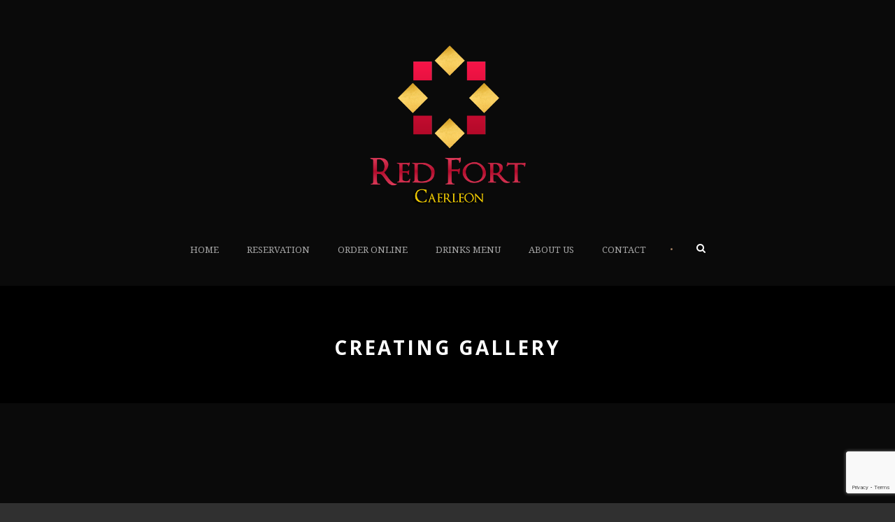

--- FILE ---
content_type: text/html; charset=utf-8
request_url: https://www.google.com/recaptcha/api2/anchor?ar=1&k=6LfP9KYUAAAAABcDx-8txOEZxfLApGXGDnIWPC83&co=aHR0cHM6Ly93d3cucmVkZm9ydGNhZXJsZW9uLmNvbTo0NDM.&hl=en&v=PoyoqOPhxBO7pBk68S4YbpHZ&size=invisible&anchor-ms=20000&execute-ms=30000&cb=3kam1ta65ufk
body_size: 48668
content:
<!DOCTYPE HTML><html dir="ltr" lang="en"><head><meta http-equiv="Content-Type" content="text/html; charset=UTF-8">
<meta http-equiv="X-UA-Compatible" content="IE=edge">
<title>reCAPTCHA</title>
<style type="text/css">
/* cyrillic-ext */
@font-face {
  font-family: 'Roboto';
  font-style: normal;
  font-weight: 400;
  font-stretch: 100%;
  src: url(//fonts.gstatic.com/s/roboto/v48/KFO7CnqEu92Fr1ME7kSn66aGLdTylUAMa3GUBHMdazTgWw.woff2) format('woff2');
  unicode-range: U+0460-052F, U+1C80-1C8A, U+20B4, U+2DE0-2DFF, U+A640-A69F, U+FE2E-FE2F;
}
/* cyrillic */
@font-face {
  font-family: 'Roboto';
  font-style: normal;
  font-weight: 400;
  font-stretch: 100%;
  src: url(//fonts.gstatic.com/s/roboto/v48/KFO7CnqEu92Fr1ME7kSn66aGLdTylUAMa3iUBHMdazTgWw.woff2) format('woff2');
  unicode-range: U+0301, U+0400-045F, U+0490-0491, U+04B0-04B1, U+2116;
}
/* greek-ext */
@font-face {
  font-family: 'Roboto';
  font-style: normal;
  font-weight: 400;
  font-stretch: 100%;
  src: url(//fonts.gstatic.com/s/roboto/v48/KFO7CnqEu92Fr1ME7kSn66aGLdTylUAMa3CUBHMdazTgWw.woff2) format('woff2');
  unicode-range: U+1F00-1FFF;
}
/* greek */
@font-face {
  font-family: 'Roboto';
  font-style: normal;
  font-weight: 400;
  font-stretch: 100%;
  src: url(//fonts.gstatic.com/s/roboto/v48/KFO7CnqEu92Fr1ME7kSn66aGLdTylUAMa3-UBHMdazTgWw.woff2) format('woff2');
  unicode-range: U+0370-0377, U+037A-037F, U+0384-038A, U+038C, U+038E-03A1, U+03A3-03FF;
}
/* math */
@font-face {
  font-family: 'Roboto';
  font-style: normal;
  font-weight: 400;
  font-stretch: 100%;
  src: url(//fonts.gstatic.com/s/roboto/v48/KFO7CnqEu92Fr1ME7kSn66aGLdTylUAMawCUBHMdazTgWw.woff2) format('woff2');
  unicode-range: U+0302-0303, U+0305, U+0307-0308, U+0310, U+0312, U+0315, U+031A, U+0326-0327, U+032C, U+032F-0330, U+0332-0333, U+0338, U+033A, U+0346, U+034D, U+0391-03A1, U+03A3-03A9, U+03B1-03C9, U+03D1, U+03D5-03D6, U+03F0-03F1, U+03F4-03F5, U+2016-2017, U+2034-2038, U+203C, U+2040, U+2043, U+2047, U+2050, U+2057, U+205F, U+2070-2071, U+2074-208E, U+2090-209C, U+20D0-20DC, U+20E1, U+20E5-20EF, U+2100-2112, U+2114-2115, U+2117-2121, U+2123-214F, U+2190, U+2192, U+2194-21AE, U+21B0-21E5, U+21F1-21F2, U+21F4-2211, U+2213-2214, U+2216-22FF, U+2308-230B, U+2310, U+2319, U+231C-2321, U+2336-237A, U+237C, U+2395, U+239B-23B7, U+23D0, U+23DC-23E1, U+2474-2475, U+25AF, U+25B3, U+25B7, U+25BD, U+25C1, U+25CA, U+25CC, U+25FB, U+266D-266F, U+27C0-27FF, U+2900-2AFF, U+2B0E-2B11, U+2B30-2B4C, U+2BFE, U+3030, U+FF5B, U+FF5D, U+1D400-1D7FF, U+1EE00-1EEFF;
}
/* symbols */
@font-face {
  font-family: 'Roboto';
  font-style: normal;
  font-weight: 400;
  font-stretch: 100%;
  src: url(//fonts.gstatic.com/s/roboto/v48/KFO7CnqEu92Fr1ME7kSn66aGLdTylUAMaxKUBHMdazTgWw.woff2) format('woff2');
  unicode-range: U+0001-000C, U+000E-001F, U+007F-009F, U+20DD-20E0, U+20E2-20E4, U+2150-218F, U+2190, U+2192, U+2194-2199, U+21AF, U+21E6-21F0, U+21F3, U+2218-2219, U+2299, U+22C4-22C6, U+2300-243F, U+2440-244A, U+2460-24FF, U+25A0-27BF, U+2800-28FF, U+2921-2922, U+2981, U+29BF, U+29EB, U+2B00-2BFF, U+4DC0-4DFF, U+FFF9-FFFB, U+10140-1018E, U+10190-1019C, U+101A0, U+101D0-101FD, U+102E0-102FB, U+10E60-10E7E, U+1D2C0-1D2D3, U+1D2E0-1D37F, U+1F000-1F0FF, U+1F100-1F1AD, U+1F1E6-1F1FF, U+1F30D-1F30F, U+1F315, U+1F31C, U+1F31E, U+1F320-1F32C, U+1F336, U+1F378, U+1F37D, U+1F382, U+1F393-1F39F, U+1F3A7-1F3A8, U+1F3AC-1F3AF, U+1F3C2, U+1F3C4-1F3C6, U+1F3CA-1F3CE, U+1F3D4-1F3E0, U+1F3ED, U+1F3F1-1F3F3, U+1F3F5-1F3F7, U+1F408, U+1F415, U+1F41F, U+1F426, U+1F43F, U+1F441-1F442, U+1F444, U+1F446-1F449, U+1F44C-1F44E, U+1F453, U+1F46A, U+1F47D, U+1F4A3, U+1F4B0, U+1F4B3, U+1F4B9, U+1F4BB, U+1F4BF, U+1F4C8-1F4CB, U+1F4D6, U+1F4DA, U+1F4DF, U+1F4E3-1F4E6, U+1F4EA-1F4ED, U+1F4F7, U+1F4F9-1F4FB, U+1F4FD-1F4FE, U+1F503, U+1F507-1F50B, U+1F50D, U+1F512-1F513, U+1F53E-1F54A, U+1F54F-1F5FA, U+1F610, U+1F650-1F67F, U+1F687, U+1F68D, U+1F691, U+1F694, U+1F698, U+1F6AD, U+1F6B2, U+1F6B9-1F6BA, U+1F6BC, U+1F6C6-1F6CF, U+1F6D3-1F6D7, U+1F6E0-1F6EA, U+1F6F0-1F6F3, U+1F6F7-1F6FC, U+1F700-1F7FF, U+1F800-1F80B, U+1F810-1F847, U+1F850-1F859, U+1F860-1F887, U+1F890-1F8AD, U+1F8B0-1F8BB, U+1F8C0-1F8C1, U+1F900-1F90B, U+1F93B, U+1F946, U+1F984, U+1F996, U+1F9E9, U+1FA00-1FA6F, U+1FA70-1FA7C, U+1FA80-1FA89, U+1FA8F-1FAC6, U+1FACE-1FADC, U+1FADF-1FAE9, U+1FAF0-1FAF8, U+1FB00-1FBFF;
}
/* vietnamese */
@font-face {
  font-family: 'Roboto';
  font-style: normal;
  font-weight: 400;
  font-stretch: 100%;
  src: url(//fonts.gstatic.com/s/roboto/v48/KFO7CnqEu92Fr1ME7kSn66aGLdTylUAMa3OUBHMdazTgWw.woff2) format('woff2');
  unicode-range: U+0102-0103, U+0110-0111, U+0128-0129, U+0168-0169, U+01A0-01A1, U+01AF-01B0, U+0300-0301, U+0303-0304, U+0308-0309, U+0323, U+0329, U+1EA0-1EF9, U+20AB;
}
/* latin-ext */
@font-face {
  font-family: 'Roboto';
  font-style: normal;
  font-weight: 400;
  font-stretch: 100%;
  src: url(//fonts.gstatic.com/s/roboto/v48/KFO7CnqEu92Fr1ME7kSn66aGLdTylUAMa3KUBHMdazTgWw.woff2) format('woff2');
  unicode-range: U+0100-02BA, U+02BD-02C5, U+02C7-02CC, U+02CE-02D7, U+02DD-02FF, U+0304, U+0308, U+0329, U+1D00-1DBF, U+1E00-1E9F, U+1EF2-1EFF, U+2020, U+20A0-20AB, U+20AD-20C0, U+2113, U+2C60-2C7F, U+A720-A7FF;
}
/* latin */
@font-face {
  font-family: 'Roboto';
  font-style: normal;
  font-weight: 400;
  font-stretch: 100%;
  src: url(//fonts.gstatic.com/s/roboto/v48/KFO7CnqEu92Fr1ME7kSn66aGLdTylUAMa3yUBHMdazQ.woff2) format('woff2');
  unicode-range: U+0000-00FF, U+0131, U+0152-0153, U+02BB-02BC, U+02C6, U+02DA, U+02DC, U+0304, U+0308, U+0329, U+2000-206F, U+20AC, U+2122, U+2191, U+2193, U+2212, U+2215, U+FEFF, U+FFFD;
}
/* cyrillic-ext */
@font-face {
  font-family: 'Roboto';
  font-style: normal;
  font-weight: 500;
  font-stretch: 100%;
  src: url(//fonts.gstatic.com/s/roboto/v48/KFO7CnqEu92Fr1ME7kSn66aGLdTylUAMa3GUBHMdazTgWw.woff2) format('woff2');
  unicode-range: U+0460-052F, U+1C80-1C8A, U+20B4, U+2DE0-2DFF, U+A640-A69F, U+FE2E-FE2F;
}
/* cyrillic */
@font-face {
  font-family: 'Roboto';
  font-style: normal;
  font-weight: 500;
  font-stretch: 100%;
  src: url(//fonts.gstatic.com/s/roboto/v48/KFO7CnqEu92Fr1ME7kSn66aGLdTylUAMa3iUBHMdazTgWw.woff2) format('woff2');
  unicode-range: U+0301, U+0400-045F, U+0490-0491, U+04B0-04B1, U+2116;
}
/* greek-ext */
@font-face {
  font-family: 'Roboto';
  font-style: normal;
  font-weight: 500;
  font-stretch: 100%;
  src: url(//fonts.gstatic.com/s/roboto/v48/KFO7CnqEu92Fr1ME7kSn66aGLdTylUAMa3CUBHMdazTgWw.woff2) format('woff2');
  unicode-range: U+1F00-1FFF;
}
/* greek */
@font-face {
  font-family: 'Roboto';
  font-style: normal;
  font-weight: 500;
  font-stretch: 100%;
  src: url(//fonts.gstatic.com/s/roboto/v48/KFO7CnqEu92Fr1ME7kSn66aGLdTylUAMa3-UBHMdazTgWw.woff2) format('woff2');
  unicode-range: U+0370-0377, U+037A-037F, U+0384-038A, U+038C, U+038E-03A1, U+03A3-03FF;
}
/* math */
@font-face {
  font-family: 'Roboto';
  font-style: normal;
  font-weight: 500;
  font-stretch: 100%;
  src: url(//fonts.gstatic.com/s/roboto/v48/KFO7CnqEu92Fr1ME7kSn66aGLdTylUAMawCUBHMdazTgWw.woff2) format('woff2');
  unicode-range: U+0302-0303, U+0305, U+0307-0308, U+0310, U+0312, U+0315, U+031A, U+0326-0327, U+032C, U+032F-0330, U+0332-0333, U+0338, U+033A, U+0346, U+034D, U+0391-03A1, U+03A3-03A9, U+03B1-03C9, U+03D1, U+03D5-03D6, U+03F0-03F1, U+03F4-03F5, U+2016-2017, U+2034-2038, U+203C, U+2040, U+2043, U+2047, U+2050, U+2057, U+205F, U+2070-2071, U+2074-208E, U+2090-209C, U+20D0-20DC, U+20E1, U+20E5-20EF, U+2100-2112, U+2114-2115, U+2117-2121, U+2123-214F, U+2190, U+2192, U+2194-21AE, U+21B0-21E5, U+21F1-21F2, U+21F4-2211, U+2213-2214, U+2216-22FF, U+2308-230B, U+2310, U+2319, U+231C-2321, U+2336-237A, U+237C, U+2395, U+239B-23B7, U+23D0, U+23DC-23E1, U+2474-2475, U+25AF, U+25B3, U+25B7, U+25BD, U+25C1, U+25CA, U+25CC, U+25FB, U+266D-266F, U+27C0-27FF, U+2900-2AFF, U+2B0E-2B11, U+2B30-2B4C, U+2BFE, U+3030, U+FF5B, U+FF5D, U+1D400-1D7FF, U+1EE00-1EEFF;
}
/* symbols */
@font-face {
  font-family: 'Roboto';
  font-style: normal;
  font-weight: 500;
  font-stretch: 100%;
  src: url(//fonts.gstatic.com/s/roboto/v48/KFO7CnqEu92Fr1ME7kSn66aGLdTylUAMaxKUBHMdazTgWw.woff2) format('woff2');
  unicode-range: U+0001-000C, U+000E-001F, U+007F-009F, U+20DD-20E0, U+20E2-20E4, U+2150-218F, U+2190, U+2192, U+2194-2199, U+21AF, U+21E6-21F0, U+21F3, U+2218-2219, U+2299, U+22C4-22C6, U+2300-243F, U+2440-244A, U+2460-24FF, U+25A0-27BF, U+2800-28FF, U+2921-2922, U+2981, U+29BF, U+29EB, U+2B00-2BFF, U+4DC0-4DFF, U+FFF9-FFFB, U+10140-1018E, U+10190-1019C, U+101A0, U+101D0-101FD, U+102E0-102FB, U+10E60-10E7E, U+1D2C0-1D2D3, U+1D2E0-1D37F, U+1F000-1F0FF, U+1F100-1F1AD, U+1F1E6-1F1FF, U+1F30D-1F30F, U+1F315, U+1F31C, U+1F31E, U+1F320-1F32C, U+1F336, U+1F378, U+1F37D, U+1F382, U+1F393-1F39F, U+1F3A7-1F3A8, U+1F3AC-1F3AF, U+1F3C2, U+1F3C4-1F3C6, U+1F3CA-1F3CE, U+1F3D4-1F3E0, U+1F3ED, U+1F3F1-1F3F3, U+1F3F5-1F3F7, U+1F408, U+1F415, U+1F41F, U+1F426, U+1F43F, U+1F441-1F442, U+1F444, U+1F446-1F449, U+1F44C-1F44E, U+1F453, U+1F46A, U+1F47D, U+1F4A3, U+1F4B0, U+1F4B3, U+1F4B9, U+1F4BB, U+1F4BF, U+1F4C8-1F4CB, U+1F4D6, U+1F4DA, U+1F4DF, U+1F4E3-1F4E6, U+1F4EA-1F4ED, U+1F4F7, U+1F4F9-1F4FB, U+1F4FD-1F4FE, U+1F503, U+1F507-1F50B, U+1F50D, U+1F512-1F513, U+1F53E-1F54A, U+1F54F-1F5FA, U+1F610, U+1F650-1F67F, U+1F687, U+1F68D, U+1F691, U+1F694, U+1F698, U+1F6AD, U+1F6B2, U+1F6B9-1F6BA, U+1F6BC, U+1F6C6-1F6CF, U+1F6D3-1F6D7, U+1F6E0-1F6EA, U+1F6F0-1F6F3, U+1F6F7-1F6FC, U+1F700-1F7FF, U+1F800-1F80B, U+1F810-1F847, U+1F850-1F859, U+1F860-1F887, U+1F890-1F8AD, U+1F8B0-1F8BB, U+1F8C0-1F8C1, U+1F900-1F90B, U+1F93B, U+1F946, U+1F984, U+1F996, U+1F9E9, U+1FA00-1FA6F, U+1FA70-1FA7C, U+1FA80-1FA89, U+1FA8F-1FAC6, U+1FACE-1FADC, U+1FADF-1FAE9, U+1FAF0-1FAF8, U+1FB00-1FBFF;
}
/* vietnamese */
@font-face {
  font-family: 'Roboto';
  font-style: normal;
  font-weight: 500;
  font-stretch: 100%;
  src: url(//fonts.gstatic.com/s/roboto/v48/KFO7CnqEu92Fr1ME7kSn66aGLdTylUAMa3OUBHMdazTgWw.woff2) format('woff2');
  unicode-range: U+0102-0103, U+0110-0111, U+0128-0129, U+0168-0169, U+01A0-01A1, U+01AF-01B0, U+0300-0301, U+0303-0304, U+0308-0309, U+0323, U+0329, U+1EA0-1EF9, U+20AB;
}
/* latin-ext */
@font-face {
  font-family: 'Roboto';
  font-style: normal;
  font-weight: 500;
  font-stretch: 100%;
  src: url(//fonts.gstatic.com/s/roboto/v48/KFO7CnqEu92Fr1ME7kSn66aGLdTylUAMa3KUBHMdazTgWw.woff2) format('woff2');
  unicode-range: U+0100-02BA, U+02BD-02C5, U+02C7-02CC, U+02CE-02D7, U+02DD-02FF, U+0304, U+0308, U+0329, U+1D00-1DBF, U+1E00-1E9F, U+1EF2-1EFF, U+2020, U+20A0-20AB, U+20AD-20C0, U+2113, U+2C60-2C7F, U+A720-A7FF;
}
/* latin */
@font-face {
  font-family: 'Roboto';
  font-style: normal;
  font-weight: 500;
  font-stretch: 100%;
  src: url(//fonts.gstatic.com/s/roboto/v48/KFO7CnqEu92Fr1ME7kSn66aGLdTylUAMa3yUBHMdazQ.woff2) format('woff2');
  unicode-range: U+0000-00FF, U+0131, U+0152-0153, U+02BB-02BC, U+02C6, U+02DA, U+02DC, U+0304, U+0308, U+0329, U+2000-206F, U+20AC, U+2122, U+2191, U+2193, U+2212, U+2215, U+FEFF, U+FFFD;
}
/* cyrillic-ext */
@font-face {
  font-family: 'Roboto';
  font-style: normal;
  font-weight: 900;
  font-stretch: 100%;
  src: url(//fonts.gstatic.com/s/roboto/v48/KFO7CnqEu92Fr1ME7kSn66aGLdTylUAMa3GUBHMdazTgWw.woff2) format('woff2');
  unicode-range: U+0460-052F, U+1C80-1C8A, U+20B4, U+2DE0-2DFF, U+A640-A69F, U+FE2E-FE2F;
}
/* cyrillic */
@font-face {
  font-family: 'Roboto';
  font-style: normal;
  font-weight: 900;
  font-stretch: 100%;
  src: url(//fonts.gstatic.com/s/roboto/v48/KFO7CnqEu92Fr1ME7kSn66aGLdTylUAMa3iUBHMdazTgWw.woff2) format('woff2');
  unicode-range: U+0301, U+0400-045F, U+0490-0491, U+04B0-04B1, U+2116;
}
/* greek-ext */
@font-face {
  font-family: 'Roboto';
  font-style: normal;
  font-weight: 900;
  font-stretch: 100%;
  src: url(//fonts.gstatic.com/s/roboto/v48/KFO7CnqEu92Fr1ME7kSn66aGLdTylUAMa3CUBHMdazTgWw.woff2) format('woff2');
  unicode-range: U+1F00-1FFF;
}
/* greek */
@font-face {
  font-family: 'Roboto';
  font-style: normal;
  font-weight: 900;
  font-stretch: 100%;
  src: url(//fonts.gstatic.com/s/roboto/v48/KFO7CnqEu92Fr1ME7kSn66aGLdTylUAMa3-UBHMdazTgWw.woff2) format('woff2');
  unicode-range: U+0370-0377, U+037A-037F, U+0384-038A, U+038C, U+038E-03A1, U+03A3-03FF;
}
/* math */
@font-face {
  font-family: 'Roboto';
  font-style: normal;
  font-weight: 900;
  font-stretch: 100%;
  src: url(//fonts.gstatic.com/s/roboto/v48/KFO7CnqEu92Fr1ME7kSn66aGLdTylUAMawCUBHMdazTgWw.woff2) format('woff2');
  unicode-range: U+0302-0303, U+0305, U+0307-0308, U+0310, U+0312, U+0315, U+031A, U+0326-0327, U+032C, U+032F-0330, U+0332-0333, U+0338, U+033A, U+0346, U+034D, U+0391-03A1, U+03A3-03A9, U+03B1-03C9, U+03D1, U+03D5-03D6, U+03F0-03F1, U+03F4-03F5, U+2016-2017, U+2034-2038, U+203C, U+2040, U+2043, U+2047, U+2050, U+2057, U+205F, U+2070-2071, U+2074-208E, U+2090-209C, U+20D0-20DC, U+20E1, U+20E5-20EF, U+2100-2112, U+2114-2115, U+2117-2121, U+2123-214F, U+2190, U+2192, U+2194-21AE, U+21B0-21E5, U+21F1-21F2, U+21F4-2211, U+2213-2214, U+2216-22FF, U+2308-230B, U+2310, U+2319, U+231C-2321, U+2336-237A, U+237C, U+2395, U+239B-23B7, U+23D0, U+23DC-23E1, U+2474-2475, U+25AF, U+25B3, U+25B7, U+25BD, U+25C1, U+25CA, U+25CC, U+25FB, U+266D-266F, U+27C0-27FF, U+2900-2AFF, U+2B0E-2B11, U+2B30-2B4C, U+2BFE, U+3030, U+FF5B, U+FF5D, U+1D400-1D7FF, U+1EE00-1EEFF;
}
/* symbols */
@font-face {
  font-family: 'Roboto';
  font-style: normal;
  font-weight: 900;
  font-stretch: 100%;
  src: url(//fonts.gstatic.com/s/roboto/v48/KFO7CnqEu92Fr1ME7kSn66aGLdTylUAMaxKUBHMdazTgWw.woff2) format('woff2');
  unicode-range: U+0001-000C, U+000E-001F, U+007F-009F, U+20DD-20E0, U+20E2-20E4, U+2150-218F, U+2190, U+2192, U+2194-2199, U+21AF, U+21E6-21F0, U+21F3, U+2218-2219, U+2299, U+22C4-22C6, U+2300-243F, U+2440-244A, U+2460-24FF, U+25A0-27BF, U+2800-28FF, U+2921-2922, U+2981, U+29BF, U+29EB, U+2B00-2BFF, U+4DC0-4DFF, U+FFF9-FFFB, U+10140-1018E, U+10190-1019C, U+101A0, U+101D0-101FD, U+102E0-102FB, U+10E60-10E7E, U+1D2C0-1D2D3, U+1D2E0-1D37F, U+1F000-1F0FF, U+1F100-1F1AD, U+1F1E6-1F1FF, U+1F30D-1F30F, U+1F315, U+1F31C, U+1F31E, U+1F320-1F32C, U+1F336, U+1F378, U+1F37D, U+1F382, U+1F393-1F39F, U+1F3A7-1F3A8, U+1F3AC-1F3AF, U+1F3C2, U+1F3C4-1F3C6, U+1F3CA-1F3CE, U+1F3D4-1F3E0, U+1F3ED, U+1F3F1-1F3F3, U+1F3F5-1F3F7, U+1F408, U+1F415, U+1F41F, U+1F426, U+1F43F, U+1F441-1F442, U+1F444, U+1F446-1F449, U+1F44C-1F44E, U+1F453, U+1F46A, U+1F47D, U+1F4A3, U+1F4B0, U+1F4B3, U+1F4B9, U+1F4BB, U+1F4BF, U+1F4C8-1F4CB, U+1F4D6, U+1F4DA, U+1F4DF, U+1F4E3-1F4E6, U+1F4EA-1F4ED, U+1F4F7, U+1F4F9-1F4FB, U+1F4FD-1F4FE, U+1F503, U+1F507-1F50B, U+1F50D, U+1F512-1F513, U+1F53E-1F54A, U+1F54F-1F5FA, U+1F610, U+1F650-1F67F, U+1F687, U+1F68D, U+1F691, U+1F694, U+1F698, U+1F6AD, U+1F6B2, U+1F6B9-1F6BA, U+1F6BC, U+1F6C6-1F6CF, U+1F6D3-1F6D7, U+1F6E0-1F6EA, U+1F6F0-1F6F3, U+1F6F7-1F6FC, U+1F700-1F7FF, U+1F800-1F80B, U+1F810-1F847, U+1F850-1F859, U+1F860-1F887, U+1F890-1F8AD, U+1F8B0-1F8BB, U+1F8C0-1F8C1, U+1F900-1F90B, U+1F93B, U+1F946, U+1F984, U+1F996, U+1F9E9, U+1FA00-1FA6F, U+1FA70-1FA7C, U+1FA80-1FA89, U+1FA8F-1FAC6, U+1FACE-1FADC, U+1FADF-1FAE9, U+1FAF0-1FAF8, U+1FB00-1FBFF;
}
/* vietnamese */
@font-face {
  font-family: 'Roboto';
  font-style: normal;
  font-weight: 900;
  font-stretch: 100%;
  src: url(//fonts.gstatic.com/s/roboto/v48/KFO7CnqEu92Fr1ME7kSn66aGLdTylUAMa3OUBHMdazTgWw.woff2) format('woff2');
  unicode-range: U+0102-0103, U+0110-0111, U+0128-0129, U+0168-0169, U+01A0-01A1, U+01AF-01B0, U+0300-0301, U+0303-0304, U+0308-0309, U+0323, U+0329, U+1EA0-1EF9, U+20AB;
}
/* latin-ext */
@font-face {
  font-family: 'Roboto';
  font-style: normal;
  font-weight: 900;
  font-stretch: 100%;
  src: url(//fonts.gstatic.com/s/roboto/v48/KFO7CnqEu92Fr1ME7kSn66aGLdTylUAMa3KUBHMdazTgWw.woff2) format('woff2');
  unicode-range: U+0100-02BA, U+02BD-02C5, U+02C7-02CC, U+02CE-02D7, U+02DD-02FF, U+0304, U+0308, U+0329, U+1D00-1DBF, U+1E00-1E9F, U+1EF2-1EFF, U+2020, U+20A0-20AB, U+20AD-20C0, U+2113, U+2C60-2C7F, U+A720-A7FF;
}
/* latin */
@font-face {
  font-family: 'Roboto';
  font-style: normal;
  font-weight: 900;
  font-stretch: 100%;
  src: url(//fonts.gstatic.com/s/roboto/v48/KFO7CnqEu92Fr1ME7kSn66aGLdTylUAMa3yUBHMdazQ.woff2) format('woff2');
  unicode-range: U+0000-00FF, U+0131, U+0152-0153, U+02BB-02BC, U+02C6, U+02DA, U+02DC, U+0304, U+0308, U+0329, U+2000-206F, U+20AC, U+2122, U+2191, U+2193, U+2212, U+2215, U+FEFF, U+FFFD;
}

</style>
<link rel="stylesheet" type="text/css" href="https://www.gstatic.com/recaptcha/releases/PoyoqOPhxBO7pBk68S4YbpHZ/styles__ltr.css">
<script nonce="6WeAcs3SoRUJPazf6vq8iA" type="text/javascript">window['__recaptcha_api'] = 'https://www.google.com/recaptcha/api2/';</script>
<script type="text/javascript" src="https://www.gstatic.com/recaptcha/releases/PoyoqOPhxBO7pBk68S4YbpHZ/recaptcha__en.js" nonce="6WeAcs3SoRUJPazf6vq8iA">
      
    </script></head>
<body><div id="rc-anchor-alert" class="rc-anchor-alert"></div>
<input type="hidden" id="recaptcha-token" value="[base64]">
<script type="text/javascript" nonce="6WeAcs3SoRUJPazf6vq8iA">
      recaptcha.anchor.Main.init("[\x22ainput\x22,[\x22bgdata\x22,\x22\x22,\[base64]/[base64]/[base64]/bmV3IHJbeF0oY1swXSk6RT09Mj9uZXcgclt4XShjWzBdLGNbMV0pOkU9PTM/bmV3IHJbeF0oY1swXSxjWzFdLGNbMl0pOkU9PTQ/[base64]/[base64]/[base64]/[base64]/[base64]/[base64]/[base64]/[base64]\x22,\[base64]\\u003d\\u003d\x22,\x22wrXCt8KLfsOzccOUw5zCo8KTHsOFGsKuw7YewoQ+wp7CiMKXw7Qhwp5Hw6TDhcKTC8KrWcKRUSbDlMKdw54/FFXClMOkAH3DgQLDtWLCgnIRfzvCgxTDjVJTOkZHScOcZMOiw7ZoN2bCjxtMOMK8bjZXwqUHw6bDisKcMsKwwpfCrMKfw7NNw5xaNcKlKX/DvcO5X8Onw5TDvy3ClcO1wrAGGsO/MR7CksOhA3ZgHcOXw47CmQzDpcOaBE4BwrPDumbCjsO8wrzDq8OEVRbDh8Knwq7CvHvCmEwcw6rDjsKTwroyw7QEwqzCrsKawqjDrVfDoMK5wpnDn3lRwqhpw5oRw5nDusK6esKBw58mGMOMX8KEaA/CjMKdwpATw7fCgC3CmDoxWAzCnhYhwoLDgCo7dyfCoATCp8ODdcKBwo8aRRzDh8KnF0I5w6DChsOOw4TCtMKGfsOwwpFkJlvCucO0VGMyw5bChF7ChcKEw4jDvWzDhm/Cg8KhdmdyO8Ktw4YeBnHDo8K6wr4CIGDCvsK6eMKQDjMIDsK/QTwnGsKoe8KYN1occ8Kew6nDssKBGsKZaxALw7XDjSQFw6nCszLDk8KWw6QoAX7CoMKzT8KNPsOUZMKZBTRBw64cw5XCux7DvMOcHnrCgMKwwoDDoMKKNcKuNE4gGsKjw4LDpggweVADwr/DtsO6NcOoIkV1PMOiwpjDksKGw6tcw5zDjMKBNyPDomxmcw0ZZMOAw45JwpzDrmvDkMKWB8O9fsO3SHF/wphJVAh2UEBVwoMlw5zDgMK+K8KgwojDkE/CgMOmNMOew7ZJw5ENw6gCbExWZhvDsA18YsKkwrt4djzDtMOHYk96w6NhQcOuOMO0ZxU0w7MxJsOmw5bClsKTdw/Cg8OMGmwzw7YAQy16dsK+wqLCslpjPMOaw5zCrMKVwqnDuBXChcOUw4/DlMOdcsOGwoXDvsO5JMKewrvDlcOHw4ASYMO/[base64]/DvMOYwpFzDMOsO8O0L8O/XcKjwoUcw6QtAcOkw4Qbwo/DimwMLsOPTMO4F8KTJgPCoMKVHQHCu8KmwoDCsVTCgWMwU8OJwpTChSwjYhx/wq3CtcOMwo4aw6ECwr3Coz4ow5/[base64]/Cm8KAw6YVwofDqAZTNkQNZFpLw6URw4LCqDvCpSLDmUBaw4FgeU5UEBbDt8OfGsOXwrkrIQhwV0vDo8KcaGlcanMBWcOReMKmCTN+XAHCiMOre8KbHnlhSgBedD0ZwonCkW57VsKHwpjCmR/Ctj4Lw6ovwpU4JBQcw7jCinbCglDDjsOzw7Ffw7JSY8Ovw4EdwonDrsKGEm/DtMOJHcK5PcK3w4TDtMOpw4PCnGfDtz09OS/CuRdMVEzCkcOGw7gKwonDm8OiwpjDqxk5w6oNLQTDpgcswq/DkwjDvRFWwpLDkHfDoAzCv8K7w4crIcOUKMKewonDlcOMRVAyw6rDh8OsBD4+TcO0RjnDlTolw5/DhXVaYMOBw7l5Og/[base64]/VEnDkMKsw79dGApzw5gDBMOcasKTNsKNw5FYwrXDg8Oow5p1eMKmwrvDlRgvwrPDo8KIWcKowowUasOJR8KsG8OSRcKAw4TDqnLCt8KgE8KBWQXDqFvDmEl3wpx5w4HDgETCrnbCrcK/C8O1SFHDu8OoL8KtU8OLBT/CkMOpwqPDnXhUR8OVF8K5w6bDtGHDl8OiwqnCgcOEX8KHw4HDpcOJw4XDmUsqAsKVLMO/[base64]/[base64]/cVg6w6rCtiTDhcO1w68HcRMKVkvCnnjCnBE9wpjDqSbCpsO8aljCgcK9cWrCo8KRJ2Jlw5vDtsOtwpXDqcObCnMNF8KPw6xTaQp0wqZ+ecKdasOjw4BkRMOwKD18B8OKFMKOwobCnMOnwod2Y8KmJhHDksOfDjDCl8KUworCh0zCpMO7D1ZgFMOgw5jDsnQXwp/[base64]/DuEzCsgl0w6kGw5lnbcO7woBuBQJhw77DqgrCqcKWVsK0Dl7DmcKNw4/CvU8Nwq8FUcOTw5Vqw4VDNsO3asOgwrEMAjY+KMOHw7REVcK8w77Cj8O0N8KXJ8OjwrbCsDIKPAMJw4tBd1nDnD3DkWxXwpTDoENVc8OWw5DDjcO/wo96w5rDmVReFcK8YMK/[base64]/UMK/CMOgw4VzID5aworCgsOOV8KLP8OhwpvCsMKiwpnDiEjDkyk4dMO+fMO/PcOxEcOvB8KCw4cFwrxKw4vDn8OpZjBtf8K6w6fCm13DpEFnBcOsBR1cVUXDgUNELUHDsH3Cv8OOw5bDlHlAwqjCu1tXQ0wnX8Ozwphow4Baw74CAULChmMBwp5uZ2PCpjbDrjHCt8O9wp7Ct3V2HcOKwrTDksOLKUEMdXZvwoogRcOAwoPCp3NvwpU/[base64]/CtH1lKFlWYMKSB8OgWcOAaMKow7Fjw79fw5UId8Oxw7xSJ8OCU2xVbcO8wpQ2wqjCiA0rcypGw5RNwqTCpCt0wr7DscODaAw5G8KuPWnCrw7ChcK7U8OOC2jDqHPCpsK6QcKvwoN/wpjDsMKqABPCqsOoez1kwqN4aADDn27DnAbDplfCkENLw6d7w4kLw60+w4kow7PCtsOGEsKbC8KRwqnCnMK6wrlhW8ObTRnCl8KCw5LDrcKIwoYUBmjChHrClMOKHBgrw4PDrcKjFxXCslLDhDdOw7rCrsOvZg1NRVwWwoUiw7/[base64]/wr4gIjUZwrdJAsO1w6Qvw4zDqMOrwoNYUMODw6UgSMKzw7rCvsOfw7DCjmU2wpXCghZhHcKhMcOyXsKkw5AfwoEPwpoiUnPDuMKLCzfCnMO1N1NYw67DtB48YxLCvsOaw4kDwpQNTBNfXcKXwpPDsGzCncOKeMKhBcKTGcOhSkjCjsOWw6/DjzIpw4HDm8Knwr/[base64]/MTVRw6DDhwBpwoJnwoR5w47DqiBvwrDCoXQUwqR3w4VdRSbDkcKNwpdqw7ZIP0Idw6JmwqjCisOmZSxwJFTDqWXCj8KxwpjDiBoMw5tGw4LDrC3CgMKtw5LCnWdXw5dww5o3c8K+wq3DnxvDrU4rSmd+wpPCixbDsXrCkS5Nwo/ClHXCll0cwqopw7HDnUPCjsOsS8OQwp3DvcOLwrEiS28qw7tDbsOuwoTDv0PDoMKSw5sXwrrDn8K/w43CvntfwozDiypiM8OKaCpXwpXDssOOw4HDvhxbWMOCK8OIw4JaY8O6PmtfwpgdesOdw7hyw4URw5nCg2wbw7nDs8KIw57CncOsAxEmJ8KyJy3CqXPChCNrwpLChsKCwovDij7DusK7BCXDpsKrwrzCksOecgrCln3CnlcHwo/DisK7LMKvf8KLwoV5wrPDh8OxwoM+w7HCocKvw53CmzDDkVxOasOfwqsXOlrCisKRw4XCqcOMwqzCmXvChMOzw7TCugHDicKmw4/CgsOgw7Q0EF5RFsOEwro/wpF7KcOxODQuB8KIC3XDv8K0BMKnw7PCsQLCizB+Y0VzwqLDkTMjWFTCssK9PybDkcOgw69fE0jCjx/DvcO5w7oYw4/Cr8O6TwbDicOww5cUf8Kiw6jDr8K1Ghg+cFrDpXEAwr5/DcKce8OCwo4ywqAow4LCusOjJMOuw4tEwobDjsKCwrIMwpjCnkPDpMO2B3FrwrLCjWM+MMO5QcOwwprCtsOPw4TDri3CksKjRWwWwp3DpkrCuHzCqXDDl8Kdw4Qgwo7Cs8O3w71cai9FWsO8SlAawo/CpRcpZQFfVcOrQ8O2w4vDvy1twozDtQpEw7/DmMOOwo5iwqrCr0rCinHCt8O2RMKLNMOiw78lwqdFw7XCicOhblVvdB/DlcKDw58Dw5jCoh9uw7h7KsKrw6TDhMKJQMKowqjDjsKqw7ExwotsBH48w5IxD1LCgQnDgMKgS0/CqBXDnTdfeMOrwpTDgz1NwrHDi8OjOg5ow6rCscOPd8KWHQrDlBvDjEoNwo1wcTPCmsK0wpATfA7DtRrCo8OocRLCsMK4BEMtBMOuLkNuwpHDicKHSU8NwoVUcC5Jw5d0NVHDr8KrwpVRGcOFw6vCkcODOAnCicK9w67Dog/DgcOPw508w7QxIHLCisK2K8OeURbCjMKIN0DCn8O8wrxRaQM6w4gZD0MzfsK5woR7wrLDrsOww5lrDmHCr2ZdwpZWw6xVw4chw4ZKwpTCqsOOwoY/WMKCDADCnMK5wqZowozDgGvDocOsw5IMBkN0w6PDm8Kzw51pLBJ1w7XDi1fCkMO0fsKIw6XDsHhdwro9w6YRwq3Dr8K3w7NENFbDkjbDvwfChMKPUsKXwpYew77CusKPJAPCqUbCg3XDjm3CvcOnbMOEdMK/[base64]/woLCpnHDrCrDnsOEwrXCnTXCnMOCV8Kdw6wZwr7CmWRjAyU8McK4FV0IGMO3W8K9dwLCmxXDn8KDZxh2wpAOwq1cwrXDhMOuel8XScKuw4HCmijDmizCmcKBwrrCvElzfC4twrNcwrHCokzDokPCqgZowqjCuW7DkwvDmlTDqcK/wpB4wqUGUGPCncKsw5E8w6wqTcKww4TDoMKxwr3CsiYHwp/CiMKdfcOXwpHDj8KHwqsew63DhMK6w6ISw7bCs8O5w5Ivw4zCjVVOwojCnMKAwrdiw7oMwqgANcOPJhvCj1zDvcKJwosWw5DDosKoRx7Co8KawrDDjxBYJcKXw7QpwrbCqMK+RsKxBifCtizCvzPDp2A6HcKqUCLCo8KCwodDwrceUsK9wq/CgDnDqMOqJUXCrnM3CcK3UMKBOXrDn0XCs2XDtnRveMKyw6/DhhR1OW99VSZgcHdGw5tlLFbDnErDl8KGw4rCgCY8T0XDvzMUIFPCv8O1w6YPZsKke1Q0wrRucFYmwpjDjcObwrzDuF4CwogpASVFw5lawprCnmFyw5oSZsKGwp/CgsKRw6sTwq8UC8Ojwq/CpMO8FcO+w53DpGfDiiTDhcOiwqzDmlMcagxOwq/DozzDo8KoOy/CoggWw6DDoyTClCEKw6R6woPDgsOSwrNCwqrCli/DksO7wos8NhUTwqcqbMK/wq/Cn0PDqhHCjBLClsOYw7c/[base64]/CgMOvc8OaE2BkPMKgCTRVwoMxwp4LwpRuw5IXw7ZmSsO4wq4Vw7bDv8Oywqx7w7fDuHcNdMK9asO8DsK5w6zDjno1ZMK3McKdeHDDiFvDuX3Dsl92Nw7CtjQVw4bDnUXCplgbUcK2w47DlsKYwqDDvT44X8OUDmsrw6Z+w6bDph7CtcKswoVvw57DlMOJZ8O/EMKST8K7UsKwwp8LZMOwC2kwYcOJw4LCiMOGwpbCusK0w7bCgsO4OUl1IkvCqcOuGXRBaxw/UG1dw5jDssKBNCLCjsOqLUfCmwBKwr1aw5vCsMK6w596XcO6wpspfhjCi8O1w5NYPznDt3l/w5rCisO0w7XCkyTDjz/Dq8KGwogGw4h0YTAfw4HCkijCnsK/woBMw6nDpMOndsO3wrZCwqpuwrvDsmjDtsOnNHbDqsO0w5PDmsKIfcO1w783wrddSloObkgmPz7Dkmpsw5Arw5bClcO7w5rCqcOOcMKzwp4tN8O9VMKywp/CmGo7ZBLCiUnCg1rDrcOnworDiMOlwqgnw7sgexzCrirCk33CpTjCrcOvw5hPEsKSw4lCf8KUOsOPXsOCw4PCksKyw4BNwoIUw4DDoxkuw4gswp7DvHB4eMOCOcOEw7nCg8KdBz05wqnDphNMYAhkEzXDvcKXWMKiRAw/WsKtcsK5wrXDh8Oxw4zDh8KtRDrCgMOGfcK3w6XDtsOMUGvDjEQAw7jDi8KHRw3Cg8OIwr7DgX/Cv8OAd8KyccOda8Oew6/CnMOgAsOgwrx+w4pOL8Kzw79fwooIelFpwr95w4jDlcOMwq56woPCqcOUw79fw4fDgnTDgsOLwrfDsmUXa8KFw5bDj0Jowp9lUMOdw6oNGsKILSozw55AYMO5PD0rw5sRw65Dwr1/XmFGFhTCusOYXATDkQsnw6bDk8OOw5LDkEPDvkXCmsK+w6UGwp7Dhi9AW8O8w60Ow6vCjCrDvDHDpMOVwrvCqzvCkcOpwp3DnHPDp8OfwrTCnMKkwrbDsXsCbsOUw6Imw7bCvcKGcHXCsMKJeDrDqgvDvyFxwrLDhiDCqWnDusKcD0/CosKbw5FmVsKsDBATHQ7DrH8KwqxRLDfDmAbDiMO5w6INwoBQwqI6NMKDw6lvDMKjw6h9LhUFw5zDssOnKsOQNGlkw5JsHcOIwrt4OUt5w7/DoMKhw7pqEjrCt8O1A8KCwpDCscKhwqfDlDvCj8OlPWDDv3vCvkLDuzNMBMKnwrbCnRDCmiQpHj3CrUc/w4rCvMOxelUow6hzwroewoPDi8O9w588wrouwo3DiMKAEMOoecKVDMK2wrfChcKIw6IZWMOwXT9Ww4/CrcKdMGojDz5FOnk+w4bDl1guHVhZRjvCgjbDmg3DqFU/wprDiw0iw7DCjivCscOIw5syVwdkQ8KDK1zCvcKcwoQyeCrCnXcyw6zDscK/f8O3IXfDn0sDwqQewpAqd8K/GMOVw7/[base64]/wrfDuVMpFMKKwrpLJUV3W25gYxxPw4YxZcO/[base64]/w4JPw6rDocOdw6AdwqzCq3QCw64Bw4EOTHLCl8OjCMKzOcOxL8KddsK2JD5bag5EXnXCpcOkw5/CsnlnwqVuwo3DmMOQccKxwoLCgCoFwo9bX2DDnB7DiB0swqglNg7DqiwPwoBYw4YPHMOGT1Zuw4MVYsO4G0wKw7ZKw4/DjUQUw50Pw4xMw7TCnm5aBE1Pf8KKYsK2GcKJeXUhVcOJwqzCl8ONwoU2FcKFY8OOw6TDjsK3GsORw5PCjEx/CcOFcnI4AcKZwoYtOULDmsOww71aFDJnwpdiV8OYwrBubcOfwrfDklRxQmcTw50mw445P1IbWcO2RcKaFzDDhMOBwo7CrnV4DsKaCmEUwpPCm8KHHcKmXsKqwpttw6jClhMFwqUbVUrCpkMjw5wnMU/Cn8OdVhdQZ2DDscOMTCvCsjvCpzAkWwBywoPDuG/DrV9XwqHDskE0wrUgwqEvCsOCw7dLL0LDgMKtw75WKyApa8OdwrDDhyELb2bDiCHDtcOzwo9DwqPDvQ/DtcKUQsOjw7XCjMOhw6Baw4VWw5zDgcOFwoFbwrNvwrLCtsOKY8OtScKBFmY+KcOkw73CsMOQNsOvw7/DiAHDoMKfYV3DqsOYI2JmwoF/IcOvasKBfsONMMKOw7nDhzB1w7Y6w4g7w7Ngwp/ChsKPwrDCiEXDjFvDtmdeesOJbMODwrp4w7bDgyzDlMK3T8Orw6gkbREQwpUzwpQHUcKvw50bCQUow53CokweZcOpTw3CqR11wr0idHTDssKOS8KVwqfCt0VMw5HCkcOWKgfCnE0NwqIUA8ODQ8OGU1ZgCsOlwoPDu8OCA1hWfyhiwrnCkCzDqHLDrcOeNiw/[base64]/w6vCp8OPQMOhQw3CrMKHOiIkw6BdRhPDgFzChgwTOsOcRWLDt1LCgcKCwrDCssK5dzUkwqrDiMO/wps1w4huw7zDqhzDpcKkw4JowpZ6w4lEwohpIcK7CGnDo8OfwrfDnsOoFMKEw7LDi3cXNsOEaXbDvVFVQMK/CsOMw5R/cll7wog9woTCvsOoblPDt8KAHMOsBMOKw7jCvDA1d8KfwrBgPl/CpB/CiDHDtcK9wq9IAkjClMKLwp7DlTBgUsOcw5/DkMK6Wk/DlsOIwpdgKzJew6kWwrTDn8O1DMOMwpbCscKHw4UEw5hYwrkCw6jCnsK2V8OGcULCs8KOH08/HW/Cvg5FRgvCj8KsZ8OZwqMlw5FYw45Zw4/Ct8OXwoo6w67CusKKwo9/w7PDksKPwoA5IsOEA8ObVcOxCUBaAzfCssONCMOnw5LDgsOqw7vDsnI3wojCkEsROFnCh1zDsmvCkMKDdyvCjsKrNw4iw7jCkcKnwpJuSsOXw4Euw4BfwoY2DT9zbcKzwpRqwr/[base64]/DrTTChMO/w5sTw5ddw7h3R1lQMsKAJgvCiMKmasO3Ix0JQinCjCFbwrPDrWxdG8K4w51rwqFow74ywokYYkZ7JsO0SsO4wpp4wo9Vw4/DhsKQOMKowo99ChcvScKGwrtuCA4LYR83w47DhMOvFcKUEcKYHnbCp3PCpsO4L8KhG2d9w57DmMO+GMO+wrcVHcK5OirCkMO9w4LCrUXCmTVXw4fCq8OSw78ISn9MKcK7DRXCrh/Coh89w4/DksOlw7TDlh/CqGpMexBVXsOSwq0FBcKcw7pTwoAOLsOFwpbClcOCw5xvwpXCrCl3ChnCicK6w5tDccK7w73DhsKvw5bCmlAbwpZoYBE2H1Eyw7gpwqRhw5YFCMKVPsK7w7rDq38aPsO3wpvDhcKmM15Nwp3CqlHDsVLDkh/Co8KZeSNrAMO9bMOFw71Hw4LCp3fCt8Onw6/CicOew5IJe2lKasKWUyLCncO+Chggw7cxwrXDqcKdw5HCosOBwrfClRxXw4vDrcKewrxcwrXDgiV6wpfDtsKtw4J0wrkRE8K1DMOQw6PDpllhZQB/wpbDlsK/wq/Dr0jDtk3CpCLDrVjClDXDoFYaw6RXWTnCssKNw4LChMKAwoBjHyjClcKxw7nDgGpvDMK3w4XCgx5fwph2G0s3woEnP0XDimITwqoMLA1AwoPClUIgwrVEM8KBXjLDmFDCrsO7w4TDkMKBVcKzwrg9wr/Cn8K0wrljCMOxwr/CgsKRQcKxfD/Dj8OJABnDgkl4KsOXwpnClcOZcMKOaMKawo/Cgl7DgwfDqBzCoSXCvMOZPBglw6dLw6nDicKSKyzDpFLCtQ8ow6LCksK2E8KFwoE4w41mwpDCscOQTsOWJGnCvsK9wonDti/Cp2LDt8KPw49MOsOER30sTsK4G8KqAMKpEXM4WMKUw4MuVlLCiMKeT8OKw7Iewq04cnNxw69cwo/Ds8KcW8KKwoI4w67DvMKpwrTDjht5B8KRwoHDh33Dv8Kdw5c9wo1Xwr7Cs8OJwq/[base64]/wobChEMtwpXChW/CgcO0MMO+ThfClB/DmnrCpsOxJmfDowU1wpcgG298HsO3w6dMOMKiwqfCnm7CsnDDvcKzwqDDuCgsw5rDoBlgAcOewrDCtSzCgCZCw5HCkUYIwq7CnMKBU8OhYMK3woXCo193UQjDkH0bwphBcSTCoUhNwo/ClMKgP31owooYwrJew6FJw60OKMKNUcKUwrJrwroSakDDpVA/[base64]/Ctm3DhMKCJMOwwqzDujbCl3UoOsOrNHhiEMOFw6JRw6EbwpfCuMOvMTImwrXCrQHDncKQKhFHw73CjBzCjMO4wrzDqUTCjBk9LGDDuzptB8KwwrrCrgDDqsOqPBfCtBNLFWF2bcKNHk7CgcO9wqtIwogQw6dLWcKjwrrDqsKywq/Dt0HDm3w+IMOlA8ONFCDCjcO+TR0EO8OeZmV1PT7Dk8OTwqzCsGTDnMKQwqgow7wZwpo8woATdnrCvMOpA8ODGcOALsKNbsO8wrsnw4xBLz4ATBE1w5vDjR7DoWtYwrvCj8ONcwUhHQ7DscK3EAp2F8KcNB3Ci8OTBAgjw6Btw7fCscOaQg/CrzPDkMOYwojCp8K7fTXCmVvDiUvCgsO4Xn7DuAELCgbCsD4ww6PDucKvczjDvyAIwobCk8Kgw4vCoMKmal4XZS8wKcKawqNREsOYJjlQw5Ikwp3CixzCmsO6wqgKY0R/[base64]/Cl0zCpMKUCT3DvgTDrhrCjTzCpUzDvTnDvC/Do8OMV8K5GWXCqcO3HFFQBzh0ah3CtmMyFCF+QcK5w73Dj8OlZ8OIaMOuMcKSeDI5Xk5mw4bCv8OAJQZOwojDp33ChsOdw53Dux/CvR8CwpYaw6kjNcKSw4XDn2YNwrXDpkjCt8KsCMOgw54PF8OuVAYnKMO6w6REwpPDpg3DhMOtw7bDlcOdwog/w57CknTDnMKgO8KFw7XCg8OwwrTClWjCvnd8cgvCkRA3w5A6w5TCiRPDksKVw7rDozkBGsOFw7rDt8KpHMOTwqUYw7PDl8OLw7TDlsO8wobDtsKEGgciAx4jw7JzBsOuM8OBQzZ0ZhNqw5zDo8OgwrFeworDljJQwp0cwqfDoybClDQ/wr/DlwPDncKSXggCXzzCusOpQcOqwqs7K8Knwq/[base64]/DskloKykgNcOhcSkZw45Pb8OEw4VMwq1XcDMCw4JKw6LDvsOBP8O1w6bCujfDpmk5WUPDvsOzMgsawojCuBPCo8OSwpIpU2zDtcKtPj7CqMOdIil8LMKpYMOPw71LRErDqcO9w77DvRXCr8Ope8Kra8KjZcOHfSoTF8KHwrDDqk4pwoFLD1jDqh/DnDHCvsO8HAoBw7PDhMOCwqjDvcOXwrs/woE2w4cDw4p8wqgAw4PDtcKlw7V4wrJycHfCu8KIwrEUwodUw7tgEcO3DsKYw4DClMKSw7Q0MQrDicO8w53DvGDDlsKGw6PCjMOWwpg/[base64]/DiwonwoJwwpo5X2cRw4nDjsOPf1/[base64]/[base64]/CrWjDu8K7w5IHZcO3FsKfecOew5nCn8OJC8OGNw7DrBAsw7kbw57DucOiHcOMA8OiNMOyO2ggeTLCq1zCp8KqBXRiw5Yyw77Di0cgFxzCkUZTdMOYcsOgw5vCucKSwpvChCvDkkfDiG8tw6LDt3jDs8OrwofDkFjDrcKBw4UFw6FLwrwow5IYDyPCikTDs1M9w7/CpX1HHcOGw6YNw49dUMKlw6DCucOgG8KZwrXDkxLCkhjCvCbDm8KzLSJ+wp5rA1ohwqXDslg0NCfCpcKnP8KIak/DncOWY8OxSMKyVVXCoSDChMOROl0GQsOBTcKcwojDqW3Dm04ZwrjDqMO1Z8Ojw73CmljDscOrw4nDr8KDIMO6woPDhzZzw7NUDcKlw6zDvVl3PlbDggIQw6rCrsK/[base64]/ZMKvGMKfwqMjwpzCkEfDtsKhekpiHUzDgcOwEcOgwpXCoMK/NSzCqQPDgkp0w7XClsOZw7QywpfDiVTDtHrDuS9JVnkcUcKfUMOCbcKzw4cewqMtcgzDikUdw4FUB3nDjsOjwphGT8O4wq8KOV1+wpxTw5NuQcOqRhnDiHBvRMOHGy06acKhw6lMw5vDjMO8eCDDgSfDgBzCpsK5PgbCgcOAw67DvmXCiMOqwp7DtA5zw4/CgsOAEzJOwpkww48vAjXDvHBZHcOgwrhuwr/CrAhnwq9Be8OTYMKVwr/Di8K9wobCvCQywop5wp3CosOMwoDDi1DDlcOKLMKLwpvDvDdUIxAkSwPDlMKzwo9ywp1Sw7QYb8KaHMK3wqDDnifCrRk3w5JdMWHDh8KUw7YfWHoqf8Klwp9LXMKdYxJBw64hw55dQSvDmcOJw7/ClMK5EkZ3wqPDvMKIw4PCvBXCjXfCvELDu8KTwpNpwqY5wrLCoyjCi28Ywr06NTfDhsKkYELDhMO3bxbCucOZeMKmeyrDrsKGw4/[base64]/DlUTDicKEw4/DoMO9FcO5wqbCgcKswrHCjj85wpgTNcKIwpkmwq1HwobDsMOUPHDConvCsCtQwqcpEMOuwpXDv8KbWMOlw4jCo8KNw7BIIxrDgMKjwrXCl8O5elfDhEBxwqDDjAYOw7HCtF/CllkIfn9xeMO/IUVKB0jDv0LCj8O8wrLCocKCDlPCs2rCvQ8eCzbCqsOww4ddw4thwroqwrVkXkXCkjzDi8KDX8OfB8OucwR2w4DCkCkww5nDrl7Cs8OeU8OEWgnCtsOzwpvDvMKow6Qpw6HCjcKdwr/Cl39bwpUrMWjDjcOKw7rCucKSKFQOP3pCwo4meMKvw5NMOsOwwo3Dr8O8wrfDo8KIw5xvw5LCocOkw65Vwo52wrbCoTYdScKna2V6wobDg8KVwoNdw5UGw7LDgTFTcMKNLMO0C24YHVlyLFw/fTfDtjvDugvCp8K6wqIhwobDs8OaUHMVbCZcwo9FI8O5wp3Dl8O0wqRuJMKhw54VVcOqwq4BcsObHGTCl8KldWHChcO0KGMvF8OFw7Jheh5LE1fCucORbWwhLSXClG8zw5rClg9zwovCvRjChQxcw4bCkMORaQbDncOIMMKAw4pqa8K9wolGw4Ucwr/DmcO3w5cKdjfCgcOZNDFGwoLCrAU3GcOzT1jDmF87P3/DnMOTNmnCj8OrwphhwqzCoMKaMsK5djjDrsONInJqP1wYRsOvPXs5w79/[base64]/DisO8VsOyTcKgwqVUwo3DkUjCt8OmTX1jEsK8DMK+eAxfbznDn8OhTMKJwrkKfcKkw7hFwqEJw79fOsObw7nCmMKswrBQDMKCOcKvTU/DtcO+wpTDlMOKw6LCpFxQW8KNw6fDqCgVw4/[base64]/TV/[base64]/CpcO8woxtPxjCnGPChX5Nw4LCgnNvwqrDmcORaMKBLAs3wrzDjcKVenHDgcKoA2XDrU3Cs2/CsyMDesO7BMKFWMO5wpB9w5EzwrHDhcKzwoHDoC7Cr8ONwogXw5vDqH/[base64]/[base64]/[base64]/wp/DicOAw4JWPG0Jw5N8esKqLyrDg8KZwr0kw63DkcOJJ8KkEcOHR8OaH8K5w5LDg8Omwr7DrgbCjMOvRcOnwpYhMHHDkibCocOdw7fChcKpw6/CknrCs8OrwqUOcsOlPMKMcSlMwq9ywp5Ge3gzIMOtcwHCphvCnMO/[base64]/Dm8OpwpfCh8OqwoJzUcOnLk7CoAZSw6A2w4RCKcKqCgAmOTDCocOMUSVWG0R5wqAawqLCmznCh0xcwocWCMO8XMOBwpxJT8O8EEIZwoXCgcKqeMOiwoTCumNbLcKlw6LCgsOrVSbDpcKrf8Ofw7rDosKtJ8ODT8KGwozDklcjwp1Dwq/DnkwaVsKHTXVxw67CigXCn8OlQ8KKXcORw5nCusO/asK5w7jDscOTwrwQcxIsw57CpMK9w7AXaMOELsOkwqcCQsOowo9Mw4fDpMOoX8Olwq7DncKmAmHDnw7Du8KJw5bCtMKTc1hUD8KLQcOhwpR5wpEyJR48DiQvwrTCjV/[base64]/G3p7EG/Ch2TDgsOeworDsMKqNnbDtnzDvsOCFsK9w4vDjUNUw6U8ZcKDcxEvLcOawod9w7LDh2IBYMKxGEllw7/Dm8KKwr3DmcKSw4nCi8KOw7siEsKfwpMuwo/DrMKWRUkPw5zCmcKGwrXDusOhXcKvw5ZJMHVnw4MOwrdQOjNPw6w9XMK8wqQQKBbDqgFwYWDCmsODw6rCn8Oiw45vH1rCminDqTnDhsO/PjfCkiLCt8K8w5lqwq7DksKGesOGwrQzPyx4w5HDoMKJYRBoL8OGecOKK1XCnMOBwrxiNMOSKyoQw5bCkcO0Q8O/w6fCnF/Cg1YuAAgcY0zDtsKRworDtmMyesOHNcOTw7fDoMO7d8Osw5ABA8OWwqsVwoJIwpHCjMO/EsKzwrnDgcKsQsOnworDgsOqw7vDrFHDjQVPw59zE8KvwrXCn8KJYsKQw6HDh8OlIFgYw4/[base64]/[base64]/[base64]/CuMKUAwBIw6w3SsO4w69FwqHCjDTChXTCqyInwozChk1/w7t7HXLCmW/DkMOsOcOgYT4oecKUfcOIMkPDsRbCpMKMSCTDmMOtwp3CiRMhT8OmWsONw68cecOXw5TCuRMuwp3DhsOOJmHDsBzCoMKowpXDnhvClhUjTMKnNSPDjGXCmMO/w7M/ScKIRQo+fsKFw6PDgy3DvsKEFcO5w7TDr8Kjw5s4ewvCnh/Dpw5Pw4hjwpzDtsKmw63DqsK4w7bDtiZxUsKvQEsrdlfDpnoWwojDu0/DsHHCoMO6wrZOw50BLsK+VMOfBsKEw5lpTjbDuMKtw69zaMKjUR7CtMOrw7nDgMONfyjClAIGcMKvw6/CsnfCgVjDnhjDscKoHcObw799DcOPcA86McO/w7XDtcKlwp9pU0/DgcOtw6vCn0HDjBzDhWQQIsOyZcOrwpfCtMOqwoLDsiHDnMKbS8O1AmfCpsKqw5AJHGrDnh/[base64]/[base64]/CknI5w7PDuEjCgQNxwrDDqMOZGjbCnBDCi8O4BzDDiEvCrcKyA8OZR8KYw6vDisKmwo0fw5PCocOzYgTCtiDDnV7Ck0p/[base64]/[base64]/CvcKCTsKMN8OZwrAZWcOoUktpDMOMw5PCv8Knwpd+w7MLSV7CgQbDkMOTwrXDk8O8cD0kUTlcHxTCnkHCohDCjxIBwq/DlWzCoADDg8KDw4EiwoZeFUprBcO6w67DpAQIwojCgi55wrfCvhIqw5UVwoFcw7cbwo/Ct8OBJsK6woB/f1ZDw7zDgmDCh8KRTzBvwr3CtDIXMsKAKAUbAQhtKsOUwprDiMKTecKuwrfDqDPDp1/CgQY2w63CmgLDmDnDjMKNW0h7w7bDrUXDln/DqsKSdGlrRcK1w7ZPJxDCicOww6fChMKRQsOdwp83Pgw/[base64]/DoyrDrFzDlybCocOxwpUzw55dw5bCik5Ewrp7wobCtGXCo8Krw5DDlsONf8OywqNQGx9owpTCjsOZw5xpw53Cs8KQLxzDoRbDpVPCiMOkNMO1w4tqw71nwrJowocrw4MTw7TDn8KAd8K+wrnDgcKnYcKYYsKJFMK8KsOXw4/DmHI1w6wawpg/wqfDrkzDok/CuQfDhnXDtiHCmRAaYh8twrDCgkzDmMKxDW0+Mj3CssKuQj/[base64]/[base64]/[base64]/DmMKWwrM1w63DlwnDoFskwqXDpzceNj0CwpVxwpPDr8O3wrYzw5RHMcOeJFQ+DVxbOCzCv8KHw4I9wrQnw4zDvMOhGMKAUcKgXUDDvkvDi8O5Rz45HjlhwqdMIV3CicORGcKcw7DDoW7CosOYwqrClMKtw4/DhQbDncKCaH7Dv8KcwozCv8K2w5XDncOVM1TCsC/CmsKXw6nCmcO0HMKUw57CrRkkKjNFfcO4eV4hKsO1GMOHFUR0woXDt8OWcMKFQ0EWwqTDsnURwqs4DMKWwoTChW1yw7gCH8Oyw6LCgcKfwo/Ch8KvVMObcRBIUgvCp8O4wrkMwolTE249w4bCt3jDnMKewozCqMOEwrXDmsOqwq0fBMKyXAnDqlHDvMO/w5t7McO9flfCpifCmcOzw7zCjcOefxPDlsKnLQ/CmG8HfsOGwoDDmcKvw7FTHBJON33CoMKPwrsaZsOFQkrDmMKORnnCgsObw5d3TsKPPcKtfsKBIcKawqFBworCijEFwqFhw7LDnhVkwqHCsHxCwr/DrWZlOcOfwq9fw5rDkVHCmnE6wpLCssOMw5HCs8KTw7xhO31OXUXDsRVWVsKZPX/Dh8KGRCh3VcO0wqcbFw8VX8OJw63DkjDDrcOyYMO9dcKBPsK7w6xJZyMHaCUoViVpwqTDpnQuDAZVw5F0w7A5wprDlDFzfz9oB1/CncOFw6ACSzQ0dsOKwrLDjjHDtsOiJGDDuCF2SiVNwoDCpQ06wqkHZw3CgMOGwofDqDLCihzCiQ0Bw6/[base64]/Dhhs5QTEASwgsfMKQwr5qwroFCAYHwqfCqDcawq7CjFwxwp8jLUjCiWoyw7bCkcKCw5NMCD3Csk/Dt8KlM8KJwq/Chk4VOMO8wp/[base64]/wqTCsMOGwq7CtE3ChDIKOjoZFW95w63DlztGXiTCkF5hwoPCmcOXw7lsI8OBwpbDv0ctXsOoECrCikbCm0E7wrzCuMKnPzZPw4LDrxHCjcOOJ8KJw5RKwpk/w7sracOTJcO4w6zDqMKaNRRXw53Cn8OUw4IuKMOsw6HCn17CtsOQw71Pw4fDvsK4w7DCo8Kiw4XCg8Ksw5Fuwo/[base64]/[base64]/[base64]/Ci8K9U8KmH8OVwoLDnlkZZ0pKBsOVNMKmXsOywq/[base64]/dcKbNcKtwp/Dm2DChDjCuHkSFMO2w758FDDChMKGwo/ChzDDiMOfw4nDk19tKw7DozHDhsKBwqxtw77Cj3RewrPDoWsCw4jDnRYJPcKBGsKTIcKbw45jw7fDpMOKA3vDiyfDjDDClmHDtGHDmkDCmSbCq8KNPMKsO8OePMK6WkTCt1RCwpbCulcrHm05NiTDo1nCt1vCjcKAUlxOwpZqwpJ/w4TDvsKfWF8Sw5TCi8K0wr/CjsK3wqDDisO1VVnCnnsyU8KKw5HDhlsIw6B1RjbCsQFXwqXCicKYf0rCgMO4V8KDw5zDty4+C8OqwofDuRJOP8O2w7Akw40Xw4zDggnDqGMwDsKCw4cGw6hlw6A2a8K1WAfDmcKvw6osQcKrb8KfKkXDrMK/[base64]/[base64]/[base64]/[base64]/DszlUV03CjRg9BsOWbmXCu1fDsjrChMKDecKCw7/CusOVUcOLd1vClMOiw6tiw7IwTcOmw4HDiCDCrcKBTCpRw4oxw63CkwDDkhzCpTsjwqAXID/DssK+wrzDtsKNEsO0wrDCuHnDnjhpPlnCgj1wW1tywoXCucO0DMK5w44/[base64]/DkMOaw6TDtsOfUADDmsK5McOmMcKBGmXDnSLDtMOAw7jCs8O7w6V5wqPDu8OWw5rCn8OnelZOF8Oxwq9Uw4vCpXxSJTrDnWwkRsOOw5zDrMOEw7wsW8K4FsKCacKEw4jDuAIKCcOmw4jDrnvCgMOJXAR/[base64]/[base64]\x22],null,[\x22conf\x22,null,\x226LfP9KYUAAAAABcDx-8txOEZxfLApGXGDnIWPC83\x22,0,null,null,null,1,[21,125,63,73,95,87,41,43,42,83,102,105,109,121],[1017145,130],0,null,null,null,null,0,null,0,null,700,1,null,0,\[base64]/76lBhnEnQkZnOKMAhmv8xEZ\x22,0,0,null,null,1,null,0,0,null,null,null,0],\x22https://www.redfortcaerleon.com:443\x22,null,[3,1,1],null,null,null,1,3600,[\x22https://www.google.com/intl/en/policies/privacy/\x22,\x22https://www.google.com/intl/en/policies/terms/\x22],\x22vvb0CDaV774RNSwf49XJFDWjr/qDK5XhD7GFNA681tA\\u003d\x22,1,0,null,1,1769268109609,0,0,[161,95,49,200],null,[13,100,142,36],\x22RC-3CqE9rT1Fk5GmA\x22,null,null,null,null,null,\x220dAFcWeA7by0-Mhh0RQzfykruk2BfFl-ZVsYdT0OPZbgiO42hRXEUGKTQeW7P0mslhQpIdOb9XmMhOD_ysW2hhUgLQDxaR7o0sSg\x22,1769350909879]");
    </script></body></html>